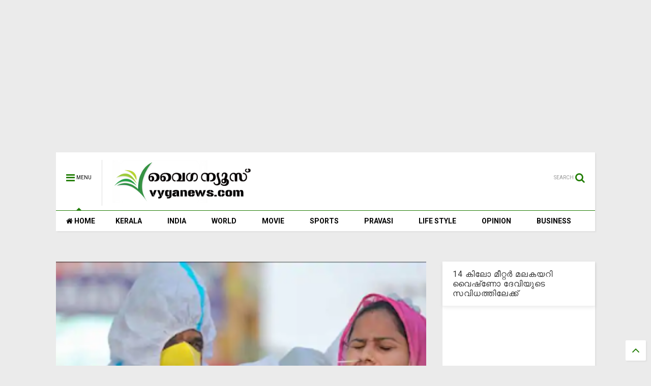

--- FILE ---
content_type: text/html; charset=utf-8
request_url: https://www.google.com/recaptcha/api2/aframe
body_size: 265
content:
<!DOCTYPE HTML><html><head><meta http-equiv="content-type" content="text/html; charset=UTF-8"></head><body><script nonce="R85nV_v-dv-KayAQucns8g">/** Anti-fraud and anti-abuse applications only. See google.com/recaptcha */ try{var clients={'sodar':'https://pagead2.googlesyndication.com/pagead/sodar?'};window.addEventListener("message",function(a){try{if(a.source===window.parent){var b=JSON.parse(a.data);var c=clients[b['id']];if(c){var d=document.createElement('img');d.src=c+b['params']+'&rc='+(localStorage.getItem("rc::a")?sessionStorage.getItem("rc::b"):"");window.document.body.appendChild(d);sessionStorage.setItem("rc::e",parseInt(sessionStorage.getItem("rc::e")||0)+1);localStorage.setItem("rc::h",'1768829991404');}}}catch(b){}});window.parent.postMessage("_grecaptcha_ready", "*");}catch(b){}</script></body></html>

--- FILE ---
content_type: text/javascript; charset=UTF-8
request_url: https://www.vyganews.com/feeds/posts/default/-/Kerala?max-results=4&start-index=8791&alt=json-in-script&callback=jQuery111109459125076645034_1768829987707&_=1768829987708
body_size: 5046
content:
// API callback
jQuery111109459125076645034_1768829987707({"version":"1.0","encoding":"UTF-8","feed":{"xmlns":"http://www.w3.org/2005/Atom","xmlns$openSearch":"http://a9.com/-/spec/opensearchrss/1.0/","xmlns$blogger":"http://schemas.google.com/blogger/2008","xmlns$georss":"http://www.georss.org/georss","xmlns$gd":"http://schemas.google.com/g/2005","xmlns$thr":"http://purl.org/syndication/thread/1.0","id":{"$t":"tag:blogger.com,1999:blog-7866773985249407600"},"updated":{"$t":"2026-01-19T19:09:39.245+05:30"},"category":[{"term":"Kerala"},{"term":"India"},{"term":"Slider"},{"term":"Movie"},{"term":"World"},{"term":"Cinema"},{"term":"Sports"},{"term":"pravasi"},{"term":"Business"},{"term":"opinion"},{"term":"lifestyle"},{"term":"newsspecial"},{"term":"cultural"},{"term":"Crime"},{"term":"cricket"},{"term":"Film"},{"term":"National"},{"term":"Accident"},{"term":"kera"},{"term":"'"},{"term":"a"},{"term":"Army"},{"term":"Arrest"},{"term":"Samskarikam"},{"term":"election"},{"term":"Aruvikkara"},{"term":"Football"},{"term":"Gulf"},{"term":"Latest News"},{"term":"sex"},{"term":"11"},{"term":"Atlas Jwellery"},{"term":"Bar licence"},{"term":"Dr. Haridas"},{"term":"K M Mani"},{"term":"Karthikeyan"},{"term":"Kochi."},{"term":"Literature"},{"term":"Obituary"},{"term":"Oommen chandy"},{"term":"Pillai"},{"term":"Saritha S Nair"},{"term":"Tamil Nadu"},{"term":"Video"},{"term":"culture"},{"term":"keral"},{"term":"love"},{"term":"sli"},{"term":"speaker"},{"term":"Ambulance"},{"term":"Assembly"},{"term":"Blog"},{"term":"Bomb"},{"term":"Bribe"},{"term":"Budgte"},{"term":"Copa America"},{"term":"Corporate"},{"term":"Dam"},{"term":"Deseeyam"},{"term":"Gold"},{"term":"Indonesia"},{"term":"Jayalalithaa"},{"term":"Maggi"},{"term":"Major Ravi"},{"term":"Mammootty"},{"term":"Manmohan Singh"},{"term":"Marriage"},{"term":"Metro"},{"term":"Mullaperiyar"},{"term":"Murder"},{"term":"Muslim"},{"term":"Narayan Desai"},{"term":"Nokia"},{"term":"Okowe Chigozie Collins"},{"term":"Phone"},{"term":"Politics"},{"term":"Pope"},{"term":"Prithwiraj"},{"term":"Ranjini Haridas"},{"term":"Russia"},{"term":"Scandal"},{"term":"School"},{"term":"Solar Case"},{"term":"Tax"},{"term":"Tennis"},{"term":"Vladimir Putin"},{"term":"co"},{"term":"cocaine"},{"term":"court"},{"term":"cpm"},{"term":"cu"},{"term":"guruvayur"},{"term":"hartal"},{"term":"ind"},{"term":"indi"},{"term":"k"},{"term":"kejrival"},{"term":"ker"},{"term":"molest"},{"term":"pinarayi vijayan"},{"term":"pra"},{"term":"prav"},{"term":"sl"},{"term":"tc"},{"term":"temple"}],"title":{"type":"text","$t":"www.vyganews.com"},"subtitle":{"type":"html","$t":""},"link":[{"rel":"http://schemas.google.com/g/2005#feed","type":"application/atom+xml","href":"https:\/\/www.vyganews.com\/feeds\/posts\/default"},{"rel":"self","type":"application/atom+xml","href":"https:\/\/www.blogger.com\/feeds\/7866773985249407600\/posts\/default\/-\/Kerala?alt=json-in-script\u0026start-index=8791\u0026max-results=4"},{"rel":"alternate","type":"text/html","href":"https:\/\/www.vyganews.com\/search\/label\/Kerala"},{"rel":"hub","href":"http://pubsubhubbub.appspot.com/"},{"rel":"previous","type":"application/atom+xml","href":"https:\/\/www.blogger.com\/feeds\/7866773985249407600\/posts\/default\/-\/Kerala\/-\/Kerala?alt=json-in-script\u0026start-index=8787\u0026max-results=4"},{"rel":"next","type":"application/atom+xml","href":"https:\/\/www.blogger.com\/feeds\/7866773985249407600\/posts\/default\/-\/Kerala\/-\/Kerala?alt=json-in-script\u0026start-index=8795\u0026max-results=4"}],"author":[{"name":{"$t":"Praveen Kumar"},"uri":{"$t":"http:\/\/www.blogger.com\/profile\/02944366300754785782"},"email":{"$t":"noreply@blogger.com"},"gd$image":{"rel":"http://schemas.google.com/g/2005#thumbnail","width":"16","height":"16","src":"https:\/\/img1.blogblog.com\/img\/b16-rounded.gif"}}],"generator":{"version":"7.00","uri":"http://www.blogger.com","$t":"Blogger"},"openSearch$totalResults":{"$t":"16844"},"openSearch$startIndex":{"$t":"8791"},"openSearch$itemsPerPage":{"$t":"4"},"entry":[{"id":{"$t":"tag:blogger.com,1999:blog-7866773985249407600.post-6736108329687172044"},"published":{"$t":"2022-11-22T11:30:00.006+05:30"},"updated":{"$t":"2022-11-22T11:33:53.340+05:30"},"category":[{"scheme":"http://www.blogger.com/atom/ns#","term":"Kerala"}],"title":{"type":"text","$t":"മലബാര്‍ സന്ദര്‍ശനം: മുസ്ലിം ലീഗ് നേതാക്കളുമായി ചര്‍ച്ച നടത്തി ശശി തരൂര്‍ എം.പി"},"content":{"type":"html","$t":"\u003Cdiv class=\"separator\" style=\"clear: both; text-align: center;\"\u003E\u003Ca href=\"https:\/\/blogger.googleusercontent.com\/img\/b\/R29vZ2xl\/AVvXsEhI-HJyPsOnrTbQhrxvokiUlH0UTRTMymAKNw22ykv3rCwJCzSv65OUcke1DOh-Kg_RXP9Pd3T8IGxjcIELpvmzoGNCpGP-RCY93F3bMd__pTeHnBiIDnJg5iVPSNyxJfUJ-fAQ5YE810VxomOc5oWdHwgoxCkXRPLEygFEF-TZlCGTjgm8ezNxWmZq\/s775\/shashi.jpg\" style=\"margin-left: 1em; margin-right: 1em;\"\u003E\u003Cimg border=\"0\" data-original-height=\"462\" data-original-width=\"775\" height=\"382\" src=\"https:\/\/blogger.googleusercontent.com\/img\/b\/R29vZ2xl\/AVvXsEhI-HJyPsOnrTbQhrxvokiUlH0UTRTMymAKNw22ykv3rCwJCzSv65OUcke1DOh-Kg_RXP9Pd3T8IGxjcIELpvmzoGNCpGP-RCY93F3bMd__pTeHnBiIDnJg5iVPSNyxJfUJ-fAQ5YE810VxomOc5oWdHwgoxCkXRPLEygFEF-TZlCGTjgm8ezNxWmZq\/w640-h382\/shashi.jpg\" width=\"640\" \/\u003E\u003C\/a\u003E\u003C\/div\u003E\u003Cp\u003Eമലപ്പുറം: മലബാര്‍ സന്ദര്‍ശനത്തിന്റെ ഭാഗമായി മുസ്ലിം ലീഗ് നേതാക്കളുമായി ചര്‍ച്ച നടത്തി ശശി തരൂര്‍ എം.പി. പാണക്കാട്ട് എത്തിയ അദ്ദേഹം മുസ്ലിം ലീഗ് സംസ്ഥാന അധ്യക്ഷന്‍ സാദിഖലി ശിഹാബ് തങ്ങള്‍ അടക്കമുള്ള നേതാക്കളുമായി ചര്‍ച്ച നടത്തി.\u0026nbsp;\u003C\/p\u003E\u003Cp\u003Eകോണ്‍ഗ്രസില്‍ ഗ്രൂപ്പുണ്ടാക്കാന്‍ ഉദ്ദേശ്യമില്ലെന്നും പാര്‍ട്ടിയില്‍ ഗ്രൂപ്പിന്റെ ആവശ്യമില്ലെന്നും ഗ്രൂപ്പുണ്ടെങ്കില്‍ തന്നെ അത് ഒരുമയുടെ ഗ്രൂപ്പായിരിക്കുമെന്നും മുസ്ലിം ലീഗ് നേതാക്കളുമായുള്ള കൂടിക്കാഴ്ചയ്ക്ക് ശേഷം ശശി തരൂര്‍ എം.പി വ്യക്തമാക്കി.\u0026nbsp;\u003C\/p\u003E\u003Cp\u003Eഅതേസമയം മറ്റ് പാര്‍ട്ടികളുടെ ആഭ്യന്തര വിഷയങ്ങളില്‍ മുസ്ലിം ലീഗ് ഇടപെടില്ലെന്നും കേരളത്തില്‍ നിന്നും രണ്ടു തവണ എം.പിയായ ശശി തരൂര്‍ സംസ്ഥാന നേതാവ് തന്നെയാണെന്നും മുസ്ലിം ലീഗ് നേതാവ് പി.കെ കുഞ്ഞാലിക്കുട്ടി വ്യക്തമാക്കി.\u003C\/p\u003E\u003Cp\u003EKeywords:\u0026nbsp;Shashi Tharoor,\u0026nbsp;Muslim league leaders, Meeting\u003C\/p\u003E\u003Cdiv\u003E\u003Cbr \/\u003E\u003C\/div\u003E"},"link":[{"rel":"replies","type":"application/atom+xml","href":"https:\/\/www.vyganews.com\/feeds\/6736108329687172044\/comments\/default","title":"Post Comments"},{"rel":"replies","type":"text/html","href":"https:\/\/www.vyganews.com\/2022\/11\/shashi-tharoor-muslim-league-leaders.html#comment-form","title":"0 Comments"},{"rel":"edit","type":"application/atom+xml","href":"https:\/\/www.blogger.com\/feeds\/7866773985249407600\/posts\/default\/6736108329687172044"},{"rel":"self","type":"application/atom+xml","href":"https:\/\/www.blogger.com\/feeds\/7866773985249407600\/posts\/default\/6736108329687172044"},{"rel":"alternate","type":"text/html","href":"https:\/\/www.vyganews.com\/2022\/11\/shashi-tharoor-muslim-league-leaders.html","title":"മലബാര്‍ സന്ദര്‍ശനം: മുസ്ലിം ലീഗ് നേതാക്കളുമായി ചര്‍ച്ച നടത്തി ശശി തരൂര്‍ എം.പി"}],"author":[{"name":{"$t":"News Desk"},"uri":{"$t":"http:\/\/www.blogger.com\/profile\/10499303690546777531"},"email":{"$t":"noreply@blogger.com"},"gd$image":{"rel":"http://schemas.google.com/g/2005#thumbnail","width":"16","height":"16","src":"https:\/\/img1.blogblog.com\/img\/b16-rounded.gif"}}],"media$thumbnail":{"xmlns$media":"http://search.yahoo.com/mrss/","url":"https:\/\/blogger.googleusercontent.com\/img\/b\/R29vZ2xl\/AVvXsEhI-HJyPsOnrTbQhrxvokiUlH0UTRTMymAKNw22ykv3rCwJCzSv65OUcke1DOh-Kg_RXP9Pd3T8IGxjcIELpvmzoGNCpGP-RCY93F3bMd__pTeHnBiIDnJg5iVPSNyxJfUJ-fAQ5YE810VxomOc5oWdHwgoxCkXRPLEygFEF-TZlCGTjgm8ezNxWmZq\/s72-w640-h382-c\/shashi.jpg","height":"72","width":"72"},"thr$total":{"$t":"0"},"georss$featurename":{"$t":"Malappuram, Kerala, India"},"georss$point":{"$t":"11.0509762 76.0710967"},"georss$box":{"$t":"-17.259257636178845 40.9148467 39.361210036178846 111.2273467"}},{"id":{"$t":"tag:blogger.com,1999:blog-7866773985249407600.post-5741407280574801030"},"published":{"$t":"2022-11-21T15:44:00.009+05:30"},"updated":{"$t":"2022-11-21T15:50:26.085+05:30"},"category":[{"scheme":"http://www.blogger.com/atom/ns#","term":"Kerala"}],"title":{"type":"text","$t":"പെരിയ കൊലക്കേസിലെ പ്രധാന പ്രതിക്ക് ജയിലില്‍ സുഖ ചികിത്സ: ജയില്‍ സൂപ്രണ്ടിന് കോടതി നോട്ടീസ്"},"content":{"type":"html","$t":"\u003Cp\u003E\u003C\/p\u003E\u003Cdiv class=\"separator\" style=\"clear: both; text-align: center;\"\u003E\u003Ca href=\"https:\/\/blogger.googleusercontent.com\/img\/b\/R29vZ2xl\/AVvXsEgU28_RdUUhgNWZtEqRoU8fAbk2duWcEhQTvaZzI3NAhu2qgzxEkH6HcoXI8PwsLLKUlO3G0QbgGdgDsrHtPtPux7wVdP7rSL7-sJ2NdcSyQ2DkJRqGajH8xdtKFoAy_4kDM1rWKFJ-EYRvQ-Y257ILa59FMU84rxKat63xLEUZPNxHyvQSViIIjtWQ\/s266\/p.jpg\" imageanchor=\"1\" style=\"margin-left: 1em; margin-right: 1em;\"\u003E\u003Cimg border=\"0\" data-original-height=\"159\" data-original-width=\"266\" height=\"383\" src=\"https:\/\/blogger.googleusercontent.com\/img\/b\/R29vZ2xl\/AVvXsEgU28_RdUUhgNWZtEqRoU8fAbk2duWcEhQTvaZzI3NAhu2qgzxEkH6HcoXI8PwsLLKUlO3G0QbgGdgDsrHtPtPux7wVdP7rSL7-sJ2NdcSyQ2DkJRqGajH8xdtKFoAy_4kDM1rWKFJ-EYRvQ-Y257ILa59FMU84rxKat63xLEUZPNxHyvQSViIIjtWQ\/w640-h383\/p.jpg\" width=\"640\" \/\u003E\u003C\/a\u003E\u003C\/div\u003E\u003Cp\u003Eകൊച്ചി: പെരിയ കൊലക്കേസ് പ്രതിക്ക് ജയിലില്‍ സുഖചികിത്സ നല്‍കിയ സംഭവത്തില്‍ ജയില്‍ സൂപ്രണ്ടിന് കോടതി നോട്ടീസ്. കോടതി അനുമതിയില്ലാതെ പ്രതി എ.പീതാംബരന് ജയിലില്‍ സുഖ ചികിത്സ നല്‍കിയതിനാണ് ജയില്‍ സൂപ്രണ്ടിനോട് നേരിട്ട് ഹാജരാകാന്‍ സി.ബി.ഐ കോടതി ആവശ്യപ്പെട്ടിരിക്കുന്നത്.\u0026nbsp;\u003C\/p\u003E\u003Cp\u003Eപെരിയയില്‍ യുവാക്കളായ കൃപേഷിനെയും ശരത്‌ലാലിനെയും കൊലപ്പെടുത്തിയ കേസിലെ പ്രധാന പ്രതിയാണ് പീതാംബരന്‍. കേസില്‍ 14 പ്രതികളാണുള്ളത്. ഒരുപാട് നിയമപോരാട്ടങ്ങള്‍ക്കൊടുവിലാണ് കൃപേഷിന്റെയും ശരത്‌ലാലിന്റെയും മാതാപിതാക്കള്‍ സി.ബി.ഐ അന്വേഷണം നേടിയെടുത്തത്.\u003C\/p\u003E\u003Cp\u003EKeywords:\u0026nbsp;Periya murder case, CBI court, Notice\u003C\/p\u003E\u003Cdiv\u003E\u003Cbr \/\u003E\u003C\/div\u003E"},"link":[{"rel":"replies","type":"application/atom+xml","href":"https:\/\/www.vyganews.com\/feeds\/5741407280574801030\/comments\/default","title":"Post Comments"},{"rel":"replies","type":"text/html","href":"https:\/\/www.vyganews.com\/2022\/11\/periya-murder-case.html#comment-form","title":"0 Comments"},{"rel":"edit","type":"application/atom+xml","href":"https:\/\/www.blogger.com\/feeds\/7866773985249407600\/posts\/default\/5741407280574801030"},{"rel":"self","type":"application/atom+xml","href":"https:\/\/www.blogger.com\/feeds\/7866773985249407600\/posts\/default\/5741407280574801030"},{"rel":"alternate","type":"text/html","href":"https:\/\/www.vyganews.com\/2022\/11\/periya-murder-case.html","title":"പെരിയ കൊലക്കേസിലെ പ്രധാന പ്രതിക്ക് ജയിലില്‍ സുഖ ചികിത്സ: ജയില്‍ സൂപ്രണ്ടിന് കോടതി നോട്ടീസ്"}],"author":[{"name":{"$t":"News Desk"},"uri":{"$t":"http:\/\/www.blogger.com\/profile\/10499303690546777531"},"email":{"$t":"noreply@blogger.com"},"gd$image":{"rel":"http://schemas.google.com/g/2005#thumbnail","width":"16","height":"16","src":"https:\/\/img1.blogblog.com\/img\/b16-rounded.gif"}}],"media$thumbnail":{"xmlns$media":"http://search.yahoo.com/mrss/","url":"https:\/\/blogger.googleusercontent.com\/img\/b\/R29vZ2xl\/AVvXsEgU28_RdUUhgNWZtEqRoU8fAbk2duWcEhQTvaZzI3NAhu2qgzxEkH6HcoXI8PwsLLKUlO3G0QbgGdgDsrHtPtPux7wVdP7rSL7-sJ2NdcSyQ2DkJRqGajH8xdtKFoAy_4kDM1rWKFJ-EYRvQ-Y257ILa59FMU84rxKat63xLEUZPNxHyvQSViIIjtWQ\/s72-w640-h383-c\/p.jpg","height":"72","width":"72"},"thr$total":{"$t":"0"},"georss$featurename":{"$t":"Kochi, Kerala, India"},"georss$point":{"$t":"9.9312328 76.26730409999999"},"georss$box":{"$t":"-18.379001036178845 41.11105409999999 38.241466636178842 111.42355409999999"}},{"id":{"$t":"tag:blogger.com,1999:blog-7866773985249407600.post-4819973247456946518"},"published":{"$t":"2022-11-21T12:39:00.004+05:30"},"updated":{"$t":"2022-11-21T12:39:54.338+05:30"},"category":[{"scheme":"http://www.blogger.com/atom/ns#","term":"Kerala"}],"title":{"type":"text","$t":"ചാന്‍സലര്‍ സ്ഥാനത്തു നിന്ന് നീക്കാനുള്ള അധികാരം സര്‍ക്കാരിനില്ല: ഗവര്‍ണര്‍ ആരിഫ് മുഹമ്മദ് ഖാന്‍"},"content":{"type":"html","$t":"\u003Cdiv class=\"separator\" style=\"clear: both; text-align: center;\"\u003E\u003Ca href=\"https:\/\/blogger.googleusercontent.com\/img\/b\/R29vZ2xl\/AVvXsEiby945m2Mt59RNHmM8-Jm9hmy1iLIQ9lxp0CAnuJhXEezzYfNBrb0dm-qIcuXlwrldNDBl4AFmW-OS_1XAPpwU9kNHMUo2pqQhviyau8a286VZS716ud3hwvkgGvtIuLzyHjNtx6sV2XiIKaxyRZEs1NrChKL6o_M3krv-cExaSE0Vt8LHdJtQBycz\/s1225\/g.jpg\" style=\"margin-left: 1em; margin-right: 1em;\"\u003E\u003Cimg border=\"0\" data-original-height=\"844\" data-original-width=\"1225\" height=\"440\" src=\"https:\/\/blogger.googleusercontent.com\/img\/b\/R29vZ2xl\/AVvXsEiby945m2Mt59RNHmM8-Jm9hmy1iLIQ9lxp0CAnuJhXEezzYfNBrb0dm-qIcuXlwrldNDBl4AFmW-OS_1XAPpwU9kNHMUo2pqQhviyau8a286VZS716ud3hwvkgGvtIuLzyHjNtx6sV2XiIKaxyRZEs1NrChKL6o_M3krv-cExaSE0Vt8LHdJtQBycz\/w640-h440\/g.jpg\" width=\"640\" \/\u003E\u003C\/a\u003E\u003C\/div\u003E\u003Cp\u003Eകൊച്ചി: യൂണിവേഴ്‌സിറ്റികളുടെ ചാന്‍സലര്‍ സ്ഥാനത്തു നിന്ന് തന്നെ നീക്കാനുള്ള അധികാരം സര്‍ക്കാരിനില്ലെന്ന് ഗവര്‍ണര്‍ ആരിഫ് മുഹമ്മദ് ഖാന്‍. നിയമവിരുദ്ധമായി തന്നെ നീക്കാനുള്ള ശ്രമത്തെ ചെറുക്കുമെന്നും കാലങ്ങളായി കേരളത്തില്‍ ഗവര്‍ണര്‍മാരാണ് ചാന്‍സലര്‍മാരെന്നും അദ്ദേഹം ചൂണ്ടിക്കാട്ടി.\u003C\/p\u003E\u003Cp\u003Eസര്‍വകലാശാലകളില്‍ ഒരു തരത്തിലുമുള്ള നിയമലംഘനവും അനുവദിക്കില്ലെന്ന് ചൂണ്ടിക്കാട്ടിയ ഗവര്‍ണര്‍ വ്യക്തികള്‍ക്കല്ല പ്രാധാന്യമെന്നും യോഗ്യതയാണ് പരിഗണിക്കേണ്ടതെന്നും വ്യക്തമാക്കി.\u0026nbsp;\u003C\/p\u003E\u003Cp\u003Eകെ.ടി.യു താല്‍ക്കാലിക വൈസ് ചാന്‍സലാറായി നിയമിതയായ ഡോ.സിസ തോമസിന് ഉദ്യോഗസ്ഥരുടെനിസ്സഹകരണം കാരണം ജോലിചെയ്യാന്‍ സാധിക്കുന്നില്ലെന്ന പരാതി പരിശോധിക്കുമെന്നും അദ്ദേഹം വ്യക്തമാക്കി.\u003C\/p\u003E\u003Cp\u003EKeywords: Governor, University, KTU, Government\u003C\/p\u003E\u003Cdiv\u003E\u003Cbr \/\u003E\u003C\/div\u003E"},"link":[{"rel":"replies","type":"application/atom+xml","href":"https:\/\/www.vyganews.com\/feeds\/4819973247456946518\/comments\/default","title":"Post Comments"},{"rel":"replies","type":"text/html","href":"https:\/\/www.vyganews.com\/2022\/11\/governor-is-against-government.html#comment-form","title":"0 Comments"},{"rel":"edit","type":"application/atom+xml","href":"https:\/\/www.blogger.com\/feeds\/7866773985249407600\/posts\/default\/4819973247456946518"},{"rel":"self","type":"application/atom+xml","href":"https:\/\/www.blogger.com\/feeds\/7866773985249407600\/posts\/default\/4819973247456946518"},{"rel":"alternate","type":"text/html","href":"https:\/\/www.vyganews.com\/2022\/11\/governor-is-against-government.html","title":"ചാന്‍സലര്‍ സ്ഥാനത്തു നിന്ന് നീക്കാനുള്ള അധികാരം സര്‍ക്കാരിനില്ല: ഗവര്‍ണര്‍ ആരിഫ് മുഹമ്മദ് ഖാന്‍"}],"author":[{"name":{"$t":"News Desk"},"uri":{"$t":"http:\/\/www.blogger.com\/profile\/10499303690546777531"},"email":{"$t":"noreply@blogger.com"},"gd$image":{"rel":"http://schemas.google.com/g/2005#thumbnail","width":"16","height":"16","src":"https:\/\/img1.blogblog.com\/img\/b16-rounded.gif"}}],"media$thumbnail":{"xmlns$media":"http://search.yahoo.com/mrss/","url":"https:\/\/blogger.googleusercontent.com\/img\/b\/R29vZ2xl\/AVvXsEiby945m2Mt59RNHmM8-Jm9hmy1iLIQ9lxp0CAnuJhXEezzYfNBrb0dm-qIcuXlwrldNDBl4AFmW-OS_1XAPpwU9kNHMUo2pqQhviyau8a286VZS716ud3hwvkgGvtIuLzyHjNtx6sV2XiIKaxyRZEs1NrChKL6o_M3krv-cExaSE0Vt8LHdJtQBycz\/s72-w640-h440-c\/g.jpg","height":"72","width":"72"},"thr$total":{"$t":"0"},"georss$featurename":{"$t":"Kochi, Kerala, India"},"georss$point":{"$t":"9.9312328 76.26730409999999"},"georss$box":{"$t":"-18.379001036178845 41.11105409999999 38.241466636178842 111.42355409999999"}},{"id":{"$t":"tag:blogger.com,1999:blog-7866773985249407600.post-6559003533343300972"},"published":{"$t":"2022-11-21T12:14:00.006+05:30"},"updated":{"$t":"2022-11-21T12:17:45.689+05:30"},"category":[{"scheme":"http://www.blogger.com/atom/ns#","term":"Kerala"}],"title":{"type":"text","$t":"കൊച്ചിയില്‍ ഹൈക്കോടതി ചീഫ് ജസ്റ്റീസിന്റെ വാഹനം തടഞ്ഞ് അസഭ്യം പറഞ്ഞയാള്‍ കസ്റ്റഡിയില്‍"},"content":{"type":"html","$t":"\u003Cp\u003E\u0026nbsp;\u003C\/p\u003E\u003Cdiv class=\"separator\" style=\"clear: both; text-align: center;\"\u003E\u003Ca href=\"https:\/\/blogger.googleusercontent.com\/img\/b\/R29vZ2xl\/AVvXsEhre3IMJhc-nfqHy6Uh_ySSqgxga9tS8ItL56LnpQIiLA9iZNm7ZuDhDX-Vg6ZSkDd2IQVeESKlnKu_gZGRMK7sxPXE_FZ8NUR0cjAkkfAEVpD3iCCQOuG9wWUfu5d6V0eIhWLAgxCGaXKP9NZZAom5o0A1Ok1i6pM9O3PlCvoJkq4HpfiBury4nFwu\/s931\/c.jpg\" style=\"margin-left: 1em; margin-right: 1em;\"\u003E\u003Cimg border=\"0\" data-original-height=\"769\" data-original-width=\"931\" height=\"528\" src=\"https:\/\/blogger.googleusercontent.com\/img\/b\/R29vZ2xl\/AVvXsEhre3IMJhc-nfqHy6Uh_ySSqgxga9tS8ItL56LnpQIiLA9iZNm7ZuDhDX-Vg6ZSkDd2IQVeESKlnKu_gZGRMK7sxPXE_FZ8NUR0cjAkkfAEVpD3iCCQOuG9wWUfu5d6V0eIhWLAgxCGaXKP9NZZAom5o0A1Ok1i6pM9O3PlCvoJkq4HpfiBury4nFwu\/w640-h528\/c.jpg\" width=\"640\" \/\u003E\u003C\/a\u003E\u003C\/div\u003E\u003Cp\u003E\u003C\/p\u003E\u003Cp\u003Eകൊച്ചി: മദ്യലഹരിയില്‍ ഹൈക്കോടതി ചീഫ് ജസ്റ്റീസിന്റെ വാഹനം തടഞ്ഞ് അസഭ്യം പറഞ്ഞയാള്‍ കസ്റ്റഡിയില്‍. ഇടുക്കി സ്വദേശി ഡിജോയാണ് അറസ്റ്റിലായത്. കൊച്ചിയില്‍ കണ്ടെയ്‌നര്‍ ലോറി ഡ്രൈവറാണ് ഇയാള്‍.\u0026nbsp;\u003C\/p\u003E\u003Cp\u003Eകഴിഞ്ഞ ദിവസം രാത്രി പതിനൊന്നു മണിയോടെ വിമാനത്താവളത്തില്‍ നിന്ന് ഔദ്യോഗിക വസതിയിലേക്ക് പോകുകയായിരുന്ന ചീഫ് ജസ്റ്റീസിനെയും\u0026nbsp;\u0026nbsp;പൈലറ്റ് വാഹനത്തിനെയും പിന്തുടര്‍ന്ന ഡിജോ ഗോശ്രീ പാലത്തിനടുത്തുവച്ച് തടയുകയും അസഭ്യം പറയുകയുമായിരുന്നു.\u0026nbsp;\u003C\/p\u003E\u003Cp\u003Eചീഫ് ജസ്റ്റീസിന്റെ ഗണ്‍മാനെ കൈയേറ്റം ചെയ്യാന്‍ ശ്രമിക്കുകയും ചെയ്തു. ഗണ്‍മാന്റെ പരാതിയിലാണ് പൊലീസ് കേസെടുത്തിരിക്കുന്നത്.\u003C\/p\u003E\u003Cp\u003EKeywords: High court chief justice, Car, Block, Arrest\u003C\/p\u003E\u003Cdiv\u003E\u003Cbr \/\u003E\u003C\/div\u003E"},"link":[{"rel":"replies","type":"application/atom+xml","href":"https:\/\/www.vyganews.com\/feeds\/6559003533343300972\/comments\/default","title":"Post Comments"},{"rel":"replies","type":"text/html","href":"https:\/\/www.vyganews.com\/2022\/11\/high-court-chief-justice-vehicle.html#comment-form","title":"0 Comments"},{"rel":"edit","type":"application/atom+xml","href":"https:\/\/www.blogger.com\/feeds\/7866773985249407600\/posts\/default\/6559003533343300972"},{"rel":"self","type":"application/atom+xml","href":"https:\/\/www.blogger.com\/feeds\/7866773985249407600\/posts\/default\/6559003533343300972"},{"rel":"alternate","type":"text/html","href":"https:\/\/www.vyganews.com\/2022\/11\/high-court-chief-justice-vehicle.html","title":"കൊച്ചിയില്‍ ഹൈക്കോടതി ചീഫ് ജസ്റ്റീസിന്റെ വാഹനം തടഞ്ഞ് അസഭ്യം പറഞ്ഞയാള്‍ കസ്റ്റഡിയില്‍"}],"author":[{"name":{"$t":"News Desk"},"uri":{"$t":"http:\/\/www.blogger.com\/profile\/10499303690546777531"},"email":{"$t":"noreply@blogger.com"},"gd$image":{"rel":"http://schemas.google.com/g/2005#thumbnail","width":"16","height":"16","src":"https:\/\/img1.blogblog.com\/img\/b16-rounded.gif"}}],"media$thumbnail":{"xmlns$media":"http://search.yahoo.com/mrss/","url":"https:\/\/blogger.googleusercontent.com\/img\/b\/R29vZ2xl\/AVvXsEhre3IMJhc-nfqHy6Uh_ySSqgxga9tS8ItL56LnpQIiLA9iZNm7ZuDhDX-Vg6ZSkDd2IQVeESKlnKu_gZGRMK7sxPXE_FZ8NUR0cjAkkfAEVpD3iCCQOuG9wWUfu5d6V0eIhWLAgxCGaXKP9NZZAom5o0A1Ok1i6pM9O3PlCvoJkq4HpfiBury4nFwu\/s72-w640-h528-c\/c.jpg","height":"72","width":"72"},"thr$total":{"$t":"0"},"georss$featurename":{"$t":"Kochi, Kerala, India"},"georss$point":{"$t":"9.9312328 76.26730409999999"},"georss$box":{"$t":"-18.379001036178845 41.11105409999999 38.241466636178842 111.42355409999999"}}]}});